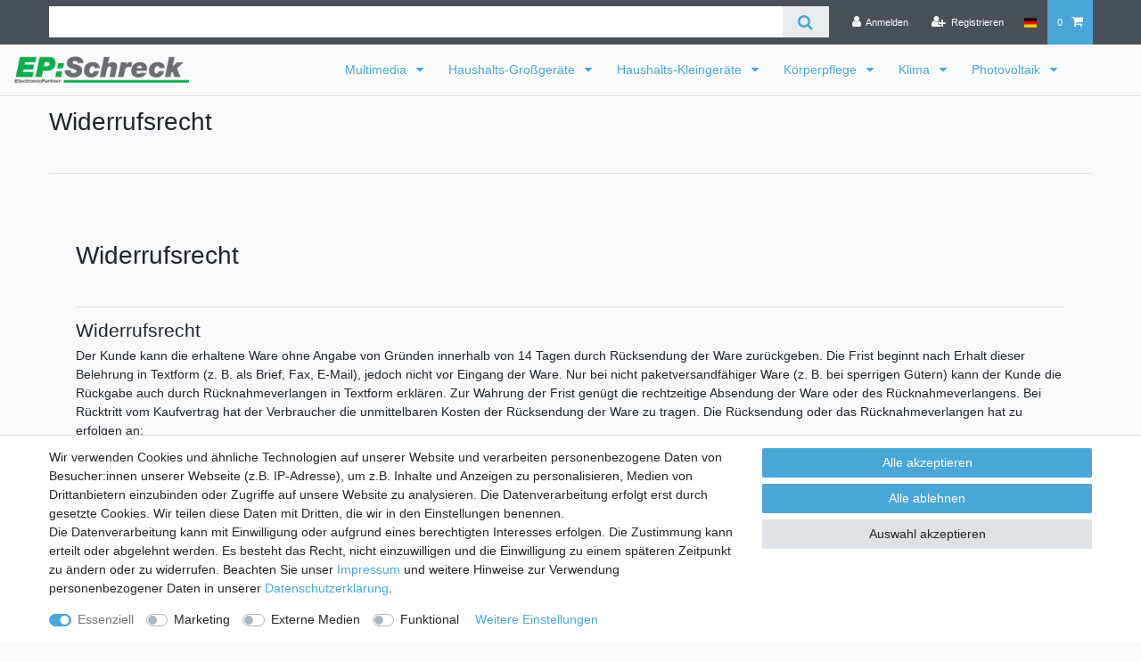

--- FILE ---
content_type: text/html; charset=UTF-8
request_url: https://shop.schreck.at/rest/io/session?initialRestCall=true&templateType=cancellation-rights&_=1769001847180
body_size: 480
content:
{"events":[],"data":{"basket":{"sessionId":"71Z3sucz5iu2lvyRVn2NXzj2Kc3WDbrZb6wii8NZ","customerId":null,"customerShippingAddressId":null,"customerInvoiceAddressId":null,"currency":"EUR","referrerId":1,"shippingCountryId":2,"methodOfPaymentId":6000,"shippingProfileId":10,"shippingProviderId":103,"orderId":null,"itemSum":0,"itemSumNet":0,"basketAmount":0,"basketAmountNet":0,"shippingAmount":0,"shippingAmountNet":0,"paymentAmount":0,"couponCode":"","couponDiscount":0,"shippingDeleteByCoupon":false,"basketRebate":0,"basketRebateType":0,"itemQuantity":0,"totalVats":[],"subAmount":0,"isExportDelivery":false,"shopCountryId":2,"itemWishListIds":[]},"basketItems":[],"customer":null}}

--- FILE ---
content_type: application/javascript
request_url: https://shop-at.100shoppers.com/js/bb-shop.min.js
body_size: 52923
content:
!function(t){function e(n){if(r[n])return r[n].exports;var o=r[n]={i:n,l:!1,exports:{}};return t[n].call(o.exports,o,o.exports,e),o.l=!0,o.exports}var r={};e.m=t,e.c=r,e.i=function(t){return t},e.d=function(t,r,n){e.o(t,r)||Object.defineProperty(t,r,{configurable:!1,enumerable:!0,get:n})},e.n=function(t){var r=t&&t.__esModule?function(){return t.default}:function(){return t};return e.d(r,"a",r),r},e.o=function(t,e){return Object.prototype.hasOwnProperty.call(t,e)},e.p="",e(e.s=94)}([function(t,e){t.exports="object"==typeof window&&window&&window.Math==Math?window:"object"==typeof self&&self&&self.Math==Math?self:Function("return this")()},function(t,e,r){var n=r(21)("wks"),o=r(66),i=r(0).Symbol,u=r(115);t.exports=function(t){return n[t]||(n[t]=u&&i[t]||(u?i:o)("Symbol."+t))}},function(t,e,r){"use strict";function n(t){return"[object Array]"===j.call(t)}function o(t){return"[object ArrayBuffer]"===j.call(t)}function i(t){return"undefined"!=typeof FormData&&t instanceof FormData}function u(t){return"undefined"!=typeof ArrayBuffer&&ArrayBuffer.isView?ArrayBuffer.isView(t):t&&t.buffer&&t.buffer instanceof ArrayBuffer}function c(t){return"string"==typeof t}function a(t){return"number"==typeof t}function s(t){return void 0===t}function f(t){return null!==t&&"object"==typeof t}function l(t){return"[object Date]"===j.call(t)}function p(t){return"[object File]"===j.call(t)}function d(t){return"[object Blob]"===j.call(t)}function h(t){return"[object Function]"===j.call(t)}function v(t){return f(t)&&h(t.pipe)}function y(t){return"undefined"!=typeof URLSearchParams&&t instanceof URLSearchParams}function g(t){return t.replace(/^\s*/,"").replace(/\s*$/,"")}function m(){return"undefined"!=typeof window&&"undefined"!=typeof document&&"function"==typeof document.createElement}function w(t,e){if(null!==t&&void 0!==t)if("object"==typeof t||n(t)||(t=[t]),n(t))for(var r=0,o=t.length;r<o;r++)e.call(null,t[r],r,t);else for(var i in t)Object.prototype.hasOwnProperty.call(t,i)&&e.call(null,t[i],i,t)}function b(){function t(t,r){"object"==typeof e[r]&&"object"==typeof t?e[r]=b(e[r],t):e[r]=t}for(var e={},r=0,n=arguments.length;r<n;r++)w(arguments[r],t);return e}function x(t,e,r){return w(e,function(e,n){t[n]=r&&"function"==typeof e?O(e,r):e}),t}var O=r(45),j=Object.prototype.toString;t.exports={isArray:n,isArrayBuffer:o,isFormData:i,isArrayBufferView:u,isString:c,isNumber:a,isObject:f,isUndefined:s,isDate:l,isFile:p,isBlob:d,isFunction:h,isStream:v,isURLSearchParams:y,isStandardBrowserEnv:m,forEach:w,merge:b,extend:x,trim:g}},function(t,e,r){var n=r(7);t.exports=function(t){if(!n(t))throw TypeError(String(t)+" is not an object");return t}},function(t,e,r){var n=r(0),o=r(32).f,i=r(5),u=r(19),c=r(35),a=r(104),s=r(58);t.exports=function(t,e){var r,f,l,p,d,h=t.target,v=t.global,y=t.stat;if(r=v?n:y?n[h]||c(h,{}):(n[h]||{}).prototype)for(f in e){if(p=e[f],t.noTargetGet?(d=o(r,f),l=d&&d.value):l=r[f],!s(v?f:h+(y?".":"#")+f,t.forced)&&void 0!==l){if(typeof p==typeof l)continue;a(p,l)}(t.sham||l&&l.sham)&&i(p,"sham",!0),u(r,f,p,t)}}},function(t,e,r){var n=r(13),o=r(26);t.exports=r(9)?function(t,e,r){return n.f(t,e,o(1,r))}:function(t,e,r){return t[e]=r,t}},function(t,e){var r={}.hasOwnProperty;t.exports=function(t,e){return r.call(t,e)}},function(t,e){t.exports=function(t){return"object"==typeof t?null!==t:"function"==typeof t}},function(t,e){var r={}.toString;t.exports=function(t){return r.call(t).slice(8,-1)}},function(t,e,r){t.exports=!r(10)(function(){return 7!=Object.defineProperty({},"a",{get:function(){return 7}}).a})},function(t,e){t.exports=function(t){try{return!!t()}catch(t){return!0}}},function(t,e){t.exports={}},function(t,e,r){"use strict";var n=r(14),o=function(t){var e,r;this.promise=new t(function(t,n){if(void 0!==e||void 0!==r)throw TypeError("Bad Promise constructor");e=t,r=n}),this.resolve=n(e),this.reject=n(r)};t.exports.f=function(t){return new o(t)}},function(t,e,r){var n=r(9),o=r(57),i=r(3),u=r(65),c=Object.defineProperty;e.f=n?c:function(t,e,r){if(i(t),e=u(e,!0),i(r),o)try{return c(t,e,r)}catch(t){}if("get"in r||"set"in r)throw TypeError("Accessors not supported");return"value"in r&&(t[e]=r.value),t}},function(t,e){t.exports=function(t){if("function"!=typeof t)throw TypeError(String(t)+" is not a function");return t}},function(t,e,r){var n,o,i,u=r(116),c=r(7),a=r(5),s=r(6),f=r(37),l=r(30),p=r(0).WeakMap,d=function(t){return i(t)?o(t):n(t,{})},h=function(t){return function(e){var r;if(!c(e)||(r=o(e)).type!==t)throw TypeError("Incompatible receiver, "+t+" required");return r}};if(u){var v=new p,y=v.get,g=v.has,m=v.set;n=function(t,e){return m.call(v,t,e),e},o=function(t){return y.call(v,t)||{}},i=function(t){return g.call(v,t)}}else{var w=f("state");l[w]=!0,n=function(t,e){return a(t,w,e),e},o=function(t){return s(t,w)?t[w]:{}},i=function(t){return s(t,w)}}t.exports={set:n,get:o,has:i,enforce:d,getterFor:h}},function(t,e){t.exports=!1},function(t,e,r){var n=r(3),o=r(112),i=r(39),u=r(25),c=r(109),a=r(102),s={};(t.exports=function(t,e,r,f,l){var p,d,h,v,y,g=u(e,r,f?2:1);if(l)p=t;else{if("function"!=typeof(d=c(t)))throw TypeError("Target is not iterable");if(o(d)){for(h=0,v=i(t.length);v>h;h++)if((f?g(n(y=t[h])[0],y[1]):g(t[h]))===s)return s;return}p=d.call(t)}for(;!(y=p.next()).done;)if(a(p,g,y.value,f)===s)return s}).BREAK=s},function(t,e){t.exports=function(t){try{return{error:!1,value:t()}}catch(t){return{error:!0,value:t}}}},function(t,e,r){var n=r(0),o=r(5),i=r(6),u=r(35),c=r(55),a=r(15),s=a.get,f=a.enforce,l=String(c).split("toString");r(21)("inspectSource",function(t){return c.call(t)}),(t.exports=function(t,e,r,c){var a=!!c&&!!c.unsafe,s=!!c&&!!c.enumerable,p=!!c&&!!c.noTargetGet;if("function"==typeof r&&("string"!=typeof e||i(r,"name")||o(r,"name",e),f(r).source=l.join("string"==typeof e?e:"")),t===n)return void(s?t[e]=r:u(e,r));a?!p&&t[e]&&(s=!0):delete t[e],s?t[e]=r:o(t,e,r)})(Function.prototype,"toString",function(){return"function"==typeof this&&s(this).source||c.call(this)})},function(t,e){t.exports=function(t){if(void 0==t)throw TypeError("Can't call method on "+t);return t}},function(t,e,r){var n=r(0),o=r(35),i=n["__core-js_shared__"]||o("__core-js_shared__",{});(t.exports=function(t,e){return i[t]||(i[t]=void 0!==e?e:{})})("versions",[]).push({version:"3.0.1",mode:r(16)?"pure":"global",copyright:"© 2019 Denis Pushkarev (zloirock.ru)"})},function(t,e,r){var n=r(111),o=r(20);t.exports=function(t){return n(o(t))}},function(t,e,r){"use strict";(function(e){function n(t,e){!o.isUndefined(t)&&o.isUndefined(t["Content-Type"])&&(t["Content-Type"]=e)}var o=r(2),i=r(90),u=/^\)\]\}',?\n/,c={"Content-Type":"application/x-www-form-urlencoded"},a={adapter:function(){var t;return"undefined"!=typeof XMLHttpRequest?t=r(41):void 0!==e&&(t=r(41)),t}(),transformRequest:[function(t,e){return i(e,"Content-Type"),o.isFormData(t)||o.isArrayBuffer(t)||o.isStream(t)||o.isFile(t)||o.isBlob(t)?t:o.isArrayBufferView(t)?t.buffer:o.isURLSearchParams(t)?(n(e,"application/x-www-form-urlencoded;charset=utf-8"),t.toString()):o.isObject(t)?(n(e,"application/json;charset=utf-8"),JSON.stringify(t)):t}],transformResponse:[function(t){if("string"==typeof t){t=t.replace(u,"");try{t=JSON.parse(t)}catch(t){}}return t}],timeout:0,xsrfCookieName:"XSRF-TOKEN",xsrfHeaderName:"X-XSRF-TOKEN",maxContentLength:-1,validateStatus:function(t){return t>=200&&t<300}};a.headers={common:{Accept:"application/json, text/plain, */*"}},o.forEach(["delete","get","head"],function(t){a.headers[t]={}}),o.forEach(["post","put","patch"],function(t){a.headers[t]=o.merge(c)}),t.exports=a}).call(e,r(68))},function(t,e,r){"use strict";Object.defineProperty(e,"__esModule",{value:!0});e.campaignId=function(){if(window.bb.campaignId)return window.bb.campaignId;var t=document.getElementsByTagName("script"),e=!0,r=!1,n=void 0;try{for(var o,i=t[Symbol.iterator]();!(e=(o=i.next()).done);e=!0){var u=o.value,c=u.src.match(/bb-shop-(\d+)(-4angular)?\.js/);if(c)return c[1]}}catch(t){r=!0,n=t}finally{try{!e&&i.return&&i.return()}finally{if(r)throw n}}return null}(),e.scriptVersion="1.0.0-5e6e4dd",e.url="https://api-at.100shoppers.com"},function(t,e,r){var n=r(14);t.exports=function(t,e,r){if(n(t),void 0===e)return t;switch(r){case 0:return function(){return t.call(e)};case 1:return function(r){return t.call(e,r)};case 2:return function(r,n){return t.call(e,r,n)};case 3:return function(r,n,o){return t.call(e,r,n,o)}}return function(){return t.apply(e,arguments)}}},function(t,e){t.exports=function(t,e){return{enumerable:!(1&t),configurable:!(2&t),writable:!(4&t),value:e}}},function(t,e,r){var n=r(7),o=r(0).document,i=n(o)&&n(o.createElement);t.exports=function(t){return i?o.createElement(t):{}}},function(t,e){t.exports=["constructor","hasOwnProperty","isPrototypeOf","propertyIsEnumerable","toLocaleString","toString","valueOf"]},function(t,e,r){var n=r(34),o=r(0),i=function(t){return"function"==typeof t?t:void 0};t.exports=function(t,e){return arguments.length<2?i(n[t])||i(o[t]):n[t]&&n[t][e]||o[t]&&o[t][e]}},function(t,e){t.exports={}},function(t,e,r){var n=r(3),o=r(117),i=r(28),u=r(56),c=r(27),a=r(37)("IE_PROTO"),s=function(){},f=function(){var t,e=c("iframe"),r=i.length;for(e.style.display="none",u.appendChild(e),e.src=String("javascript:"),t=e.contentWindow.document,t.open(),t.write("<script>document.F=Object<\/script>"),t.close(),f=t.F;r--;)delete f.prototype[i[r]];return f()};t.exports=Object.create||function(t,e){var r;return null!==t?(s.prototype=n(t),r=new s,s.prototype=null,r[a]=t):r=f(),void 0===e?r:o(r,e)},r(30)[a]=!0},function(t,e,r){var n=r(9),o=r(121),i=r(26),u=r(22),c=r(65),a=r(6),s=r(57),f=Object.getOwnPropertyDescriptor;e.f=n?f:function(t,e){if(t=u(t),e=c(e,!0),s)try{return f(t,e)}catch(t){}if(a(t,e))return i(!o.f.call(t,e),t[e])}},function(t,e,r){var n=r(6),o=r(128),i=r(37)("IE_PROTO"),u=r(106),c=Object.prototype;t.exports=u?Object.getPrototypeOf:function(t){return t=o(t),n(t,i)?t[i]:"function"==typeof t.constructor&&t instanceof t.constructor?t.constructor.prototype:t instanceof Object?c:null}},function(t,e,r){t.exports=r(0)},function(t,e,r){var n=r(0),o=r(5);t.exports=function(t,e){try{o(n,t,e)}catch(r){n[t]=e}return e}},function(t,e,r){var n=r(13).f,o=r(6),i=r(1)("toStringTag");t.exports=function(t,e,r){t&&!o(t=r?t:t.prototype,i)&&n(t,i,{configurable:!0,value:e})}},function(t,e,r){var n=r(21)("keys"),o=r(66);t.exports=function(t){return n[t]||(n[t]=o(t))}},function(t,e){var r=Math.ceil,n=Math.floor;t.exports=function(t){return isNaN(t=+t)?0:(t>0?n:r)(t)}},function(t,e,r){var n=r(38),o=Math.min;t.exports=function(t){return t>0?o(n(t),9007199254740991):0}},function(t,e,r){t.exports=r(144)},function(t,e,r){"use strict";(function(e){var n=r(2),o=r(82),i=r(85),u=r(91),c=r(89),a=r(44),s="undefined"!=typeof window&&window.btoa&&window.btoa.bind(window)||r(84);t.exports=function(t){return new Promise(function(f,l){var p=t.data,d=t.headers;n.isFormData(p)&&delete d["Content-Type"];var h=new XMLHttpRequest,v="onreadystatechange",y=!1;if("test"===e.env.NODE_ENV||"undefined"==typeof window||!window.XDomainRequest||"withCredentials"in h||c(t.url)||(h=new window.XDomainRequest,v="onload",y=!0,h.onprogress=function(){},h.ontimeout=function(){}),t.auth){var g=t.auth.username||"",m=t.auth.password||"";d.Authorization="Basic "+s(g+":"+m)}if(h.open(t.method.toUpperCase(),i(t.url,t.params,t.paramsSerializer),!0),h.timeout=t.timeout,h[v]=function(){if(h&&(4===h.readyState||y)&&(0!==h.status||h.responseURL&&0===h.responseURL.indexOf("file:"))){var e="getAllResponseHeaders"in h?u(h.getAllResponseHeaders()):null,r=t.responseType&&"text"!==t.responseType?h.response:h.responseText,n={data:r,status:1223===h.status?204:h.status,statusText:1223===h.status?"No Content":h.statusText,headers:e,config:t,request:h};o(f,l,n),h=null}},h.onerror=function(){l(a("Network Error",t)),h=null},h.ontimeout=function(){l(a("timeout of "+t.timeout+"ms exceeded",t,"ECONNABORTED")),h=null},n.isStandardBrowserEnv()){var w=r(87),b=(t.withCredentials||c(t.url))&&t.xsrfCookieName?w.read(t.xsrfCookieName):void 0;b&&(d[t.xsrfHeaderName]=b)}if("setRequestHeader"in h&&n.forEach(d,function(t,e){void 0===p&&"content-type"===e.toLowerCase()?delete d[e]:h.setRequestHeader(e,t)}),t.withCredentials&&(h.withCredentials=!0),t.responseType)try{h.responseType=t.responseType}catch(t){if("json"!==h.responseType)throw t}"function"==typeof t.onDownloadProgress&&h.addEventListener("progress",t.onDownloadProgress),"function"==typeof t.onUploadProgress&&h.upload&&h.upload.addEventListener("progress",t.onUploadProgress),t.cancelToken&&t.cancelToken.promise.then(function(t){h&&(h.abort(),l(t),h=null)}),void 0===p&&(p=null),h.send(p)})}}).call(e,r(68))},function(t,e,r){"use strict";function n(t){this.message=t}n.prototype.toString=function(){return"Cancel"+(this.message?": "+this.message:"")},n.prototype.__CANCEL__=!0,t.exports=n},function(t,e,r){"use strict";t.exports=function(t){return!(!t||!t.__CANCEL__)}},function(t,e,r){"use strict";var n=r(81);t.exports=function(t,e,r,o){var i=new Error(t);return n(i,e,r,o)}},function(t,e,r){"use strict";t.exports=function(t,e){return function(){for(var r=new Array(arguments.length),n=0;n<r.length;n++)r[n]=arguments[n];return t.apply(e,r)}}},function(t,e,r){"use strict";Object.defineProperty(e,"__esModule",{value:!0});e.registerEntry="/registerEntry",e.registerOrder="/registerOrder",e.registerProductView="/registerProductView"},function(t,e,r){"use strict";Object.defineProperty(e,"__esModule",{value:!0});e.log=function(t,e,r){console.error({code:t,message:e,details:r})}},function(t,e,r){"use strict";Object.defineProperty(e,"__esModule",{value:!0}),e.filterOutNotSupportedParams=e.parse=e.convert=e.paramMapper=void 0;var n=r(24),o=e.paramMapper=function(t){return"abpid"===t?"bb_sid":"bb_coid"===t?"bb_oid":t.startsWith("abpar")?"bb_par"+t.substring("abpar".length):t},i=e.convert=function(t){return Object.keys(t).map(function(e){var r={};return r[o(e)]=t[e],r},{})},u=function(t){var e={};if(t){var r=-1!==t.indexOf("?")?t.split("?")[1].split("&"):[],n=!0,o=!1,i=void 0;try{for(var u,c=r[Symbol.iterator]();!(n=(u=c.next()).done);n=!0){var a=u.value,s=a.split("=");e[s[0]]=s[1]}}catch(t){o=!0,i=t}finally{try{!n&&c.return&&c.return()}finally{if(o)throw i}}}return e},c=function(t){for(var e={},r=0;r<t.length;r++)("bbclid"===Object.keys(t[r])[0]||Object.keys(t[r])[0].startsWith("bb_")||Object.keys(t[r])[0].startsWith("_ga"))&&(e[Object.keys(t[r])[0]]=t[r][Object.keys(t[r])[0]]);return e};e.parse=function(){var t=u(window.location.search),e=i(t),r=c(e);return r.scrid=n.scriptVersion,r.bb_cid=n.campaignId,r},e.filterOutNotSupportedParams=function(t){var e=arguments.length>1&&void 0!==arguments[1]?arguments[1]:[],r=arguments.length>2&&void 0!==arguments[2]?arguments[2]:[];return Object.keys(t).reduce(function(n,o){return(e.includes(o)||r.includes(o))&&(n[o]=t[o]),n},{})}},function(t,e,r){"use strict";function n(t){return t&&t.__esModule?t:{default:t}}Object.defineProperty(e,"__esModule",{value:!0}),e.post=void 0;var o=r(75),i=n(o),u=r(143),c=n(u),a=r(24),s=i.default.create({baseURL:a.url,headers:{"Content-Type":"application/x-www-form-urlencoded"}}),f=function(t){var e=new FormData;return Object.keys(t).forEach(function(r){var n=t[r];e.append(r,(0,c.default)(n)?JSON.stringify(n):n)}),e};e.post=function(t,e){var r=f(e);return s.post(t,r)}},function(t,e,r){var n=r(1)("unscopables"),o=r(31),i=r(5),u=Array.prototype;void 0==u[n]&&i(u,n,o(null)),t.exports=function(t){u[n][t]=!0}},function(t,e,r){var n=r(22),o=r(39),i=r(127);t.exports=function(t){return function(e,r,u){var c,a=n(e),s=o(a.length),f=i(u,s);if(t&&r!=r){for(;s>f;)if((c=a[f++])!=c)return!0}else for(;s>f;f++)if((t||f in a)&&a[f]===r)return t||f||0;return!t&&-1}}},function(t,e,r){var n=r(8),o=r(1)("toStringTag"),i="Arguments"==n(function(){return arguments}()),u=function(t,e){try{return t[e]}catch(t){}};t.exports=function(t){var e,r,c;return void 0===t?"Undefined":null===t?"Null":"string"==typeof(r=u(e=Object(t),o))?r:i?n(e):"Object"==(c=n(e))&&"function"==typeof e.callee?"Arguments":c}},function(t,e,r){"use strict";var n=r(4),o=r(107),i=r(33),u=r(61),c=r(36),a=r(5),s=r(19),f=r(16),l=r(1)("iterator"),p=r(11),d=r(59),h=d.IteratorPrototype,v=d.BUGGY_SAFARI_ITERATORS,y=function(){return this};t.exports=function(t,e,r,d,g,m,w){o(r,e,d);var b,x,O,j=function(t){if(t===g&&T)return T;if(!v&&t in P)return P[t];switch(t){case"keys":case"values":case"entries":return function(){return new r(this,t)}}return function(){return new r(this)}},S=e+" Iterator",E=!1,P=t.prototype,_=P[l]||P["@@iterator"]||g&&P[g],T=!v&&_||j(g),L="Array"==e?P.entries||_:_;if(L&&(b=i(L.call(new t)),h!==Object.prototype&&b.next&&(f||i(b)===h||(u?u(b,h):"function"!=typeof b[l]&&a(b,l,y)),c(b,S,!0,!0),f&&(p[S]=y))),"values"==g&&_&&"values"!==_.name&&(E=!0,T=function(){return _.call(this)}),f&&!w||P[l]===T||a(P,l,T),p[e]=T,g)if(x={values:j("values"),keys:m?T:j("keys"),entries:j("entries")},w)for(O in x)!v&&!E&&O in P||s(P,O,x[O]);else n({target:e,proto:!0,forced:v||E},x);return x}},function(t,e,r){var n=r(0),o=r(25),i=Function.call;t.exports=function(t,e,r){return o(i,n[t].prototype[e],r)}},function(t,e,r){t.exports=r(21)("native-function-to-string",Function.toString)},function(t,e,r){var n=r(0).document;t.exports=n&&n.documentElement},function(t,e,r){t.exports=!r(9)&&!r(10)(function(){return 7!=Object.defineProperty(r(27)("div"),"a",{get:function(){return 7}}).a})},function(t,e,r){var n=r(10),o=/#|\.prototype\./,i=function(t,e){var r=c[u(t)];return r==s||r!=a&&("function"==typeof e?n(e):!!e)},u=i.normalize=function(t){return String(t).replace(o,".").toLowerCase()},c=i.data={},a=i.NATIVE="N",s=i.POLYFILL="P";t.exports=i},function(t,e,r){"use strict";var n,o,i,u=r(33),c=r(5),a=r(6),s=r(16),f=r(1)("iterator"),l=!1,p=function(){return this};[].keys&&(i=[].keys(),"next"in i?(o=u(u(i)))!==Object.prototype&&(n=o):l=!0),void 0==n&&(n={}),s||a(n,f)||c(n,f,p),t.exports={IteratorPrototype:n,BUGGY_SAFARI_ITERATORS:l}},function(t,e,r){var n=r(6),o=r(22),i=r(51)(!1),u=r(30);t.exports=function(t,e){var r,c=o(t),a=0,s=[];for(r in c)!n(u,r)&&n(c,r)&&s.push(r);for(;e.length>a;)n(c,r=e[a++])&&(~i(s,r)||s.push(r));return s}},function(t,e,r){var n=r(129);t.exports=Object.setPrototypeOf||("__proto__"in{}?function(){var t,e=!1,r={};try{t=Object.getOwnPropertyDescriptor(Object.prototype,"__proto__").set,t.call(r,[]),e=r instanceof Array}catch(t){}return function(r,o){return n(r,o),e?t.call(r,o):r.__proto__=o,r}}():void 0)},function(t,e,r){var n=r(3),o=r(7),i=r(12);t.exports=function(t,e){if(n(t),o(e)&&e.constructor===t)return e;var r=i.f(t);return(0,r.resolve)(e),r.promise}},function(t,e,r){var n=r(3),o=r(14),i=r(1)("species");t.exports=function(t,e){var r,u=n(t).constructor;return void 0===u||void 0==(r=n(u)[i])?e:o(r)}},function(t,e,r){var n,o,i,u=r(0),c=r(8),a=r(25),s=r(56),f=r(27),l=u.setImmediate,p=u.clearImmediate,d=u.process,h=u.MessageChannel,v=u.Dispatch,y=0,g={},m=function(){var t=+this;if(g.hasOwnProperty(t)){var e=g[t];delete g[t],e()}},w=function(t){m.call(t.data)};l&&p||(l=function(t){for(var e=[],r=1;arguments.length>r;)e.push(arguments[r++]);return g[++y]=function(){("function"==typeof t?t:Function(t)).apply(void 0,e)},n(y),y},p=function(t){delete g[t]},"process"==c(d)?n=function(t){d.nextTick(a(m,t,1))}:v&&v.now?n=function(t){v.now(a(m,t,1))}:h?(o=new h,i=o.port2,o.port1.onmessage=w,n=a(i.postMessage,i,1)):u.addEventListener&&"function"==typeof postMessage&&!u.importScripts?(n=function(t){u.postMessage(t+"","*")},u.addEventListener("message",w,!1)):n="onreadystatechange"in f("script")?function(t){s.appendChild(f("script")).onreadystatechange=function(){s.removeChild(this),m.call(t)}}:function(t){setTimeout(a(m,t,1),0)}),t.exports={set:l,clear:p}},function(t,e,r){var n=r(7);t.exports=function(t,e){if(!n(t))return t;var r,o;if(e&&"function"==typeof(r=t.toString)&&!n(o=r.call(t)))return o;if("function"==typeof(r=t.valueOf)&&!n(o=r.call(t)))return o;if(!e&&"function"==typeof(r=t.toString)&&!n(o=r.call(t)))return o;throw TypeError("Can't convert object to primitive value")}},function(t,e){var r=0,n=Math.random();t.exports=function(t){return"Symbol(".concat(void 0===t?"":t,")_",(++r+n).toString(36))}},function(t,e,r){var n=r(0),o=n.navigator;t.exports=o&&o.userAgent||""},function(t,e){function r(){throw new Error("setTimeout has not been defined")}function n(){throw new Error("clearTimeout has not been defined")}function o(t){if(f===setTimeout)return setTimeout(t,0);if((f===r||!f)&&setTimeout)return f=setTimeout,setTimeout(t,0);try{return f(t,0)}catch(e){try{return f.call(null,t,0)}catch(e){return f.call(this,t,0)}}}function i(t){if(l===clearTimeout)return clearTimeout(t);if((l===n||!l)&&clearTimeout)return l=clearTimeout,clearTimeout(t);try{return l(t)}catch(e){try{return l.call(null,t)}catch(e){return l.call(this,t)}}}function u(){v&&d&&(v=!1,d.length?h=d.concat(h):y=-1,h.length&&c())}function c(){if(!v){var t=o(u);v=!0;for(var e=h.length;e;){for(d=h,h=[];++y<e;)d&&d[y].run();y=-1,e=h.length}d=null,v=!1,i(t)}}function a(t,e){this.fun=t,this.array=e}function s(){}var f,l,p=t.exports={};!function(){try{f="function"==typeof setTimeout?setTimeout:r}catch(t){f=r}try{l="function"==typeof clearTimeout?clearTimeout:n}catch(t){l=n}}();var d,h=[],v=!1,y=-1;p.nextTick=function(t){var e=new Array(arguments.length-1);if(arguments.length>1)for(var r=1;r<arguments.length;r++)e[r-1]=arguments[r];h.push(new a(t,e)),1!==h.length||v||o(c)},a.prototype.run=function(){this.fun.apply(null,this.array)},p.title="browser",p.browser=!0,p.env={},p.argv=[],p.version="",p.versions={},p.on=s,p.addListener=s,p.once=s,p.off=s,p.removeListener=s,p.removeAllListeners=s,p.emit=s,p.prependListener=s,p.prependOnceListener=s,p.listeners=function(t){return[]},p.binding=function(t){throw new Error("process.binding is not supported")},p.cwd=function(){return"/"},p.chdir=function(t){throw new Error("process.chdir is not supported")},p.umask=function(){return 0}},function(t,e){var r;r=function(){return this}();try{r=r||Function("return this")()||(0,eval)("this")}catch(t){"object"==typeof window&&(r=window)}t.exports=r},function(t,e,r){"use strict";function n(t){return t&&t.__esModule?t:{default:t}}Object.defineProperty(e,"__esModule",{value:!0}),e.sendProductView=e.sendOrder=void 0;var o=Object.assign||function(t){for(var e=1;e<arguments.length;e++){var r=arguments[e];for(var n in r)Object.prototype.hasOwnProperty.call(r,n)&&(t[n]=r[n])}return t},i=r(49),u=r(46),c=r(24),a=r(93),s=n(a),f=r(97),l=n(f),p=r(95),d=function(t){if(t&&t.__esModule)return t;var e={};if(null!=t)for(var r in t)Object.prototype.hasOwnProperty.call(t,r)&&(e[r]=t[r]);return e.default=t,e}(p),h=r(47),v=r(48);e.sendOrder=function(t){var e=(0,s.default)();if(!e)return void(0,h.log)("ERR_BBUUID","Missing bbuuid cookie",{at:"sendOrder"});var r={scrid:c.scriptVersion,campaignId:c.campaignId,bbuuid:e};if(t.products){(0,l.default)(d.order,t),r=o({},r,(0,v.filterOutNotSupportedParams)(t,d.order,d.orderOptional));var n=t.products.map(function(t){return(0,l.default)(d.unit,t),(0,v.filterOutNotSupportedParams)(t,d.unit,d.unitOptional)});r=o({},r,{products:n})}else(0,l.default)(d.nonProduct,t),r=o({},r,(0,v.filterOutNotSupportedParams)(t,d.nonProduct,d.nonProductOptional));(0,i.post)(u.registerOrder,r)},e.sendProductView=function(t){var e=(0,s.default)();if(!e)return void(0,h.log)("ERR_BBUUID","Missing bbuuid cookie",{at:"sendProductView"});(0,l.default)(d.product,t),(0,i.post)(u.registerProductView,{scrid:c.scriptVersion,bb_cid:c.campaignId,bbuuid:e,bb_oid:t.productId})}},function(t,e,r){"use strict";function n(t){return t&&t.__esModule?t:{default:t}}function o(t){return function(){var e=t.apply(this,arguments);return new Promise(function(t,r){function n(o,i){try{var u=e[o](i),c=u.value}catch(t){return void r(t)}if(!u.done)return Promise.resolve(c).then(function(t){n("next",t)},function(t){n("throw",t)});t(c)}return n("next")})}}Object.defineProperty(e,"__esModule",{value:!0});var i=r(40),u=n(i),c=r(48),a=r(96),s=n(a),f=r(49),l=r(46);e.default=o(u.default.mark(function t(){return u.default.wrap(function(t){for(;;)switch(t.prev=t.next){case 0:return t.abrupt("return",new Promise(function(){var t=o(u.default.mark(function t(e){var r,n,o;return u.default.wrap(function(t){for(;;)switch(t.prev=t.next){case 0:if(r=(0,c.parse)(),!r.bbclid&&!r.bb_sid){t.next=7;break}return n=r.bbclid?{scrid:r.scrid,bbclid:r.bbclid}:r,t.next=5,(0,f.post)(l.registerEntry,n);case 5:o=t.sent,(0,s.default)(o.data);case 7:e();case 8:case"end":return t.stop()}},t,void 0)}));return function(e){return t.apply(this,arguments)}}()));case 1:case"end":return t.stop()}},t,void 0)}))},function(t,e,r){t.exports=r(98)},function(t,e,r){t.exports=r(99),r(138),r(139),r(141),r(140)},function(t,e,r){t.exports=r(100)},function(t,e,r){t.exports=r(76)},function(t,e,r){"use strict";function n(t){var e=new u(t),r=i(u.prototype.request,e);return o.extend(r,u.prototype,e),o.extend(r,e),r}var o=r(2),i=r(45),u=r(78),c=r(23),a=n(c);a.Axios=u,a.create=function(t){return n(o.merge(c,t))},a.Cancel=r(42),a.CancelToken=r(77),a.isCancel=r(43),a.all=function(t){return Promise.all(t)},a.spread=r(92),t.exports=a,t.exports.default=a},function(t,e,r){"use strict";function n(t){if("function"!=typeof t)throw new TypeError("executor must be a function.");var e;this.promise=new Promise(function(t){e=t});var r=this;t(function(t){r.reason||(r.reason=new o(t),e(r.reason))})}var o=r(42);n.prototype.throwIfRequested=function(){if(this.reason)throw this.reason},n.source=function(){var t;return{token:new n(function(e){t=e}),cancel:t}},t.exports=n},function(t,e,r){"use strict";function n(t){this.defaults=t,this.interceptors={request:new u,response:new u}}var o=r(23),i=r(2),u=r(79),c=r(80),a=r(88),s=r(86);n.prototype.request=function(t){"string"==typeof t&&(t=i.merge({url:arguments[0]},arguments[1])),t=i.merge(o,this.defaults,{method:"get"},t),t.baseURL&&!a(t.url)&&(t.url=s(t.baseURL,t.url));var e=[c,void 0],r=Promise.resolve(t);for(this.interceptors.request.forEach(function(t){e.unshift(t.fulfilled,t.rejected)}),this.interceptors.response.forEach(function(t){e.push(t.fulfilled,t.rejected)});e.length;)r=r.then(e.shift(),e.shift());return r},i.forEach(["delete","get","head"],function(t){n.prototype[t]=function(e,r){return this.request(i.merge(r||{},{method:t,url:e}))}}),i.forEach(["post","put","patch"],function(t){n.prototype[t]=function(e,r,n){return this.request(i.merge(n||{},{method:t,url:e,data:r}))}}),t.exports=n},function(t,e,r){"use strict";function n(){this.handlers=[]}var o=r(2);n.prototype.use=function(t,e){return this.handlers.push({fulfilled:t,rejected:e}),this.handlers.length-1},n.prototype.eject=function(t){this.handlers[t]&&(this.handlers[t]=null)},n.prototype.forEach=function(t){o.forEach(this.handlers,function(e){null!==e&&t(e)})},t.exports=n},function(t,e,r){"use strict";function n(t){t.cancelToken&&t.cancelToken.throwIfRequested()}var o=r(2),i=r(83),u=r(43),c=r(23);t.exports=function(t){return n(t),t.headers=t.headers||{},t.data=i(t.data,t.headers,t.transformRequest),t.headers=o.merge(t.headers.common||{},t.headers[t.method]||{},t.headers||{}),o.forEach(["delete","get","head","post","put","patch","common"],function(e){delete t.headers[e]}),(t.adapter||c.adapter)(t).then(function(e){return n(t),e.data=i(e.data,e.headers,t.transformResponse),e},function(e){return u(e)||(n(t),e&&e.response&&(e.response.data=i(e.response.data,e.response.headers,t.transformResponse))),Promise.reject(e)})}},function(t,e,r){"use strict";t.exports=function(t,e,r,n){return t.config=e,r&&(t.code=r),t.response=n,t}},function(t,e,r){"use strict";var n=r(44);t.exports=function(t,e,r){var o=r.config.validateStatus;r.status&&o&&!o(r.status)?e(n("Request failed with status code "+r.status,r.config,null,r)):t(r)}},function(t,e,r){"use strict";var n=r(2);t.exports=function(t,e,r){return n.forEach(r,function(r){t=r(t,e)}),t}},function(t,e,r){"use strict";function n(){this.message="String contains an invalid character"}function o(t){for(var e,r,o=String(t),u="",c=0,a=i;o.charAt(0|c)||(a="=",c%1);u+=a.charAt(63&e>>8-c%1*8)){if((r=o.charCodeAt(c+=.75))>255)throw new n;e=e<<8|r}return u}var i="ABCDEFGHIJKLMNOPQRSTUVWXYZabcdefghijklmnopqrstuvwxyz0123456789+/=";n.prototype=new Error,n.prototype.code=5,n.prototype.name="InvalidCharacterError",t.exports=o},function(t,e,r){"use strict";function n(t){return encodeURIComponent(t).replace(/%40/gi,"@").replace(/%3A/gi,":").replace(/%24/g,"$").replace(/%2C/gi,",").replace(/%20/g,"+").replace(/%5B/gi,"[").replace(/%5D/gi,"]")}var o=r(2);t.exports=function(t,e,r){if(!e)return t;var i;if(r)i=r(e);else if(o.isURLSearchParams(e))i=e.toString();else{var u=[];o.forEach(e,function(t,e){null!==t&&void 0!==t&&(o.isArray(t)&&(e+="[]"),o.isArray(t)||(t=[t]),o.forEach(t,function(t){o.isDate(t)?t=t.toISOString():o.isObject(t)&&(t=JSON.stringify(t)),u.push(n(e)+"="+n(t))}))}),i=u.join("&")}return i&&(t+=(-1===t.indexOf("?")?"?":"&")+i),t}},function(t,e,r){"use strict";t.exports=function(t,e){return t.replace(/\/+$/,"")+"/"+e.replace(/^\/+/,"")}},function(t,e,r){"use strict";var n=r(2);t.exports=n.isStandardBrowserEnv()?function(){return{write:function(t,e,r,o,i,u){var c=[];c.push(t+"="+encodeURIComponent(e)),n.isNumber(r)&&c.push("expires="+new Date(r).toGMTString()),n.isString(o)&&c.push("path="+o),n.isString(i)&&c.push("domain="+i),!0===u&&c.push("secure"),document.cookie=c.join("; ")},read:function(t){var e=document.cookie.match(new RegExp("(^|;\\s*)("+t+")=([^;]*)"));return e?decodeURIComponent(e[3]):null},remove:function(t){this.write(t,"",Date.now()-864e5)}}}():function(){return{write:function(){},read:function(){return null},remove:function(){}}}()},function(t,e,r){"use strict";t.exports=function(t){return/^([a-z][a-z\d\+\-\.]*:)?\/\//i.test(t)}},function(t,e,r){"use strict";var n=r(2);t.exports=n.isStandardBrowserEnv()?function(){function t(t){var e=t;return r&&(o.setAttribute("href",e),e=o.href),o.setAttribute("href",e),{href:o.href,protocol:o.protocol?o.protocol.replace(/:$/,""):"",host:o.host,search:o.search?o.search.replace(/^\?/,""):"",hash:o.hash?o.hash.replace(/^#/,""):"",hostname:o.hostname,port:o.port,pathname:"/"===o.pathname.charAt(0)?o.pathname:"/"+o.pathname}}var e,r=/(msie|trident)/i.test(navigator.userAgent),o=document.createElement("a");return e=t(window.location.href),function(r){var o=n.isString(r)?t(r):r;return o.protocol===e.protocol&&o.host===e.host}}():function(){return function(){return!0}}()},function(t,e,r){"use strict";var n=r(2);t.exports=function(t,e){n.forEach(t,function(r,n){n!==e&&n.toUpperCase()===e.toUpperCase()&&(t[e]=r,delete t[n])})}},function(t,e,r){"use strict";var n=r(2);t.exports=function(t){var e,r,o,i={};return t?(n.forEach(t.split("\n"),function(t){o=t.indexOf(":"),e=n.trim(t.substr(0,o)).toLowerCase(),r=n.trim(t.substr(o+1)),e&&(i[e]=i[e]?i[e]+", "+r:r)}),i):i}},function(t,e,r){"use strict";t.exports=function(t){return function(e){return t.apply(null,e)}}},function(t,e,r){"use strict";Object.defineProperty(e,"__esModule",{value:!0});var n=function(t){var e=document.cookie.match("(^|;)\\s*"+t+"\\s*=\\s*([^;]+)");return e?e.pop():""};e.default=function(){return n("bbuuid")}},function(t,e,r){"use strict";function n(t){return t&&t.__esModule?t:{default:t}}function o(t){if(Array.isArray(t)){for(var e=0,r=Array(t.length);e<t.length;e++)r[e]=t[e];return r}return Array.from(t)}function i(t){return function(){var e=t.apply(this,arguments);return new Promise(function(t,r){function n(o,i){try{var u=e[o](i),c=u.value}catch(t){return void r(t)}if(!u.done)return Promise.resolve(c).then(function(t){n("next",t)},function(t){n("throw",t)});t(c)}return n("next")})}}var u=r(40),c=n(u);r(72),r(74),r(73);var a=r(71),s=n(a),f=r(70),l=window.bb.q,p={productView:f.sendProductView,order:f.sendOrder},d=function(){var t=i(c.default.mark(function t(){return c.default.wrap(function(t){for(;;)switch(t.prev=t.next){case 0:return t.next=2,(0,s.default)();case 2:window.bb=function(t){for(var e=arguments.length,r=Array(e>1?e-1:0),n=1;n<e;n++)r[n-1]=arguments[n];p[t].apply(p,r)},l.forEach(function(t){p[t[0]].apply(p,o(t.slice(1)))});case 4:case"end":return t.stop()}},t,void 0)}));return function(){return t.apply(this,arguments)}}(),h=function(){d()};"loading"!==document.readyState?h():document.addEventListener("DOMContentLoaded",h)},function(t,e,r){"use strict";Object.defineProperty(e,"__esModule",{value:!0});var n=(e.product=["productId"],e.order=["orderId"]),o=e.orderOptional=["net","currency"];e.unit=["productId","quantity","gross","commissionId"],e.unitOptional=["net"],e.nonProduct=[].concat(n,["commissionId"]),e.nonProductOptional=[].concat(o,["gross"])},function(t,e,r){"use strict";Object.defineProperty(e,"__esModule",{value:!0}),e.default=function(t){var e=t.bbuuid,r=t.expiry;document.cookie="bbuuid="+e+";expires="+n(r)+";path=/;domain=."+window.location.host};var n=function(t){var e=new Date;return e.setDate(e.getDate()+t),e.toUTCString()}},function(t,e,r){"use strict";Object.defineProperty(e,"__esModule",{value:!0});var n=r(47);e.default=function(t,e){var r=!1;if(e&&(r=0===t.map(function(t){return e[t]}).filter(function(t){return void 0===t||null===t}).length),!r){var o="Not all parameters were supplied, required parameters are: "+t.join(", ");throw(0,n.log)("ERR_MISSING_PARAMETERS",o,{parameters:e}),new Error(o)}}},function(t,e,r){r(131),t.exports=r(54)("Array","includes")},function(t,e,r){r(133),r(136),r(142),r(135),r(134),t.exports=r(34).Promise},function(t,e,r){r(137),t.exports=r(54)("String","startsWith")},function(t,e){t.exports=function(t,e,r){if(!(t instanceof e))throw TypeError("Incorrect "+(r?r+" ":"")+"invocation");return t}},function(t,e,r){var n=r(3);t.exports=function(t,e,r,o){try{return o?e(n(r)[0],r[1]):e(r)}catch(e){var i=t.return;throw void 0!==i&&n(i.call(t)),e}}},function(t,e,r){var n=r(1)("iterator"),o=!1;try{var i=0,u={next:function(){return{done:!!i++}},return:function(){o=!0}};u[n]=function(){return this},Array.from(u,function(){throw 2})}catch(t){}t.exports=function(t,e){if(!e&&!o)return!1;var r=!1;try{var i={};i[n]=function(){return{next:function(){return{done:r=!0}}}},t(i)}catch(t){}return r}},function(t,e,r){var n=r(6),o=r(123),i=r(32),u=r(13);t.exports=function(t,e){for(var r=o(e),c=u.f,a=i.f,s=0;s<r.length;s++){var f=r[s];n(t,f)||c(t,f,a(e,f))}}},function(t,e,r){var n=r(1)("match");t.exports=function(t){var e=/./;try{"/./"[t](e)}catch(r){try{return e[n]=!1,"/./"[t](e)}catch(t){}}return!1}},function(t,e,r){t.exports=!r(10)(function(){function t(){}return t.prototype.constructor=null,Object.getPrototypeOf(new t)!==t.prototype})},function(t,e,r){"use strict";var n=r(59).IteratorPrototype,o=r(31),i=r(26),u=r(36),c=r(11),a=function(){return this};t.exports=function(t,e,r){var s=e+" Iterator";return t.prototype=o(n,{next:i(1,r)}),u(t,s,!1,!0),c[s]=a,t}},function(t,e){t.exports={CSSRuleList:0,CSSStyleDeclaration:0,CSSValueList:0,ClientRectList:0,DOMRectList:0,DOMStringList:0,DOMTokenList:1,DataTransferItemList:0,FileList:0,HTMLAllCollection:0,HTMLCollection:0,HTMLFormElement:0,HTMLSelectElement:0,MediaList:0,MimeTypeArray:0,NamedNodeMap:0,NodeList:1,PaintRequestList:0,Plugin:0,PluginArray:0,SVGLengthList:0,SVGNumberList:0,SVGPathSegList:0,SVGPointList:0,SVGStringList:0,SVGTransformList:0,SourceBufferList:0,StyleSheetList:0,TextTrackCueList:0,TextTrackList:0,TouchList:0}},function(t,e,r){var n=r(52),o=r(1)("iterator"),i=r(11);t.exports=function(t){if(void 0!=t)return t[o]||t["@@iterator"]||i[n(t)]}},function(t,e,r){var n=r(0);t.exports=function(t,e){var r=n.console;r&&r.error&&(1===arguments.length?r.error(t):r.error(t,e))}},function(t,e,r){var n=r(10),o=r(8),i="".split;t.exports=n(function(){return!Object("z").propertyIsEnumerable(0)})?function(t){return"String"==o(t)?i.call(t,""):Object(t)}:Object},function(t,e,r){var n=r(11),o=r(1)("iterator"),i=Array.prototype;t.exports=function(t){return void 0!==t&&(n.Array===t||i[o]===t)}},function(t,e,r){var n=r(7),o=r(8),i=r(1)("match");t.exports=function(t){var e;return n(t)&&(void 0!==(e=t[i])?!!e:"RegExp"==o(t))}},function(t,e,r){var n,o,i,u,c,a,s,f=r(0),l=r(32).f,p=r(8),d=r(64).set,h=r(67),v=f.MutationObserver||f.WebKitMutationObserver,y=f.process,g=f.Promise,m="process"==p(y),w=l(f,"queueMicrotask"),b=w&&w.value;b||(n=function(){var t,e;for(m&&(t=y.domain)&&t.exit();o;){e=o.fn,o=o.next;try{e()}catch(t){throw o?u():i=void 0,t}}i=void 0,t&&t.enter()},m?u=function(){y.nextTick(n)}:v&&!/(iPhone|iPod|iPad).*AppleWebKit/i.test(h)?(c=!0,a=document.createTextNode(""),new v(n).observe(a,{characterData:!0}),u=function(){a.data=c=!c}):g&&g.resolve?(s=g.resolve(void 0),u=function(){s.then(n)}):u=function(){d.call(f,n)}),t.exports=b||function(t){var e={fn:t,next:void 0};i&&(i.next=e),o||(o=e,u()),i=e}},function(t,e,r){t.exports=!r(10)(function(){return!String(Symbol())})},function(t,e,r){var n=r(55),o=r(0).WeakMap;t.exports="function"==typeof o&&/native code/.test(n.call(o))},function(t,e,r){var n=r(9),o=r(13),i=r(3),u=r(120);t.exports=n?Object.defineProperties:function(t,e){i(t);for(var r,n=u(e),c=n.length,a=0;c>a;)o.f(t,r=n[a++],e[r]);return t}},function(t,e,r){var n=r(60),o=r(28).concat("length","prototype");e.f=Object.getOwnPropertyNames||function(t){return n(t,o)}},function(t,e){e.f=Object.getOwnPropertySymbols},function(t,e,r){var n=r(60),o=r(28);t.exports=Object.keys||function(t){return n(t,o)}},function(t,e,r){"use strict";var n={}.propertyIsEnumerable,o=Object.getOwnPropertyDescriptor,i=o&&!n.call({1:2},1);e.f=i?function(t){var e=o(this,t);return!!e&&e.enumerable}:n},function(t,e,r){"use strict";var n=r(52),o=r(1)("toStringTag"),i={};i[o]="z",t.exports="[object z]"!==String(i)?function(){return"[object "+n(this)+"]"}:i.toString},function(t,e,r){var n=r(118),o=r(119),i=r(3),u=r(0).Reflect;t.exports=u&&u.ownKeys||function(t){var e=n.f(i(t)),r=o.f;return r?e.concat(r(t)):e}},function(t,e,r){var n=r(19);t.exports=function(t,e,r){for(var o in e)n(t,o,e[o],r);return t}},function(t,e,r){"use strict";var n=r(29),o=r(13),i=r(9),u=r(1)("species");t.exports=function(t){var e=n(t),r=o.f;i&&e&&!e[u]&&r(e,u,{configurable:!0,get:function(){return this}})}},function(t,e,r){var n=r(38),o=r(20);t.exports=function(t,e,r){var i,u,c=String(o(t)),a=n(e),s=c.length;return a<0||a>=s?r?"":void 0:(i=c.charCodeAt(a),i<55296||i>56319||a+1===s||(u=c.charCodeAt(a+1))<56320||u>57343?r?c.charAt(a):i:r?c.slice(a,a+2):u-56320+(i-55296<<10)+65536)}},function(t,e,r){var n=r(38),o=Math.max,i=Math.min;t.exports=function(t,e){var r=n(t);return r<0?o(r+e,0):i(r,e)}},function(t,e,r){var n=r(20);t.exports=function(t){return Object(n(t))}},function(t,e,r){var n=r(7),o=r(3);t.exports=function(t,e){if(o(t),!n(e)&&null!==e)throw TypeError("Can't set "+String(e)+" as a prototype")}},function(t,e,r){var n=r(113),o=r(20);t.exports=function(t,e,r){if(n(e))throw TypeError("String.prototype."+r+" doesn't accept regex");return String(o(t))}},function(t,e,r){"use strict";var n=r(51)(!0);r(4)({target:"Array",proto:!0},{includes:function(t){return n(this,t,arguments.length>1?arguments[1]:void 0)}}),r(50)("includes")},function(t,e,r){"use strict";var n=r(22),o=r(50),i=r(11),u=r(15),c=r(53),a=u.set,s=u.getterFor("Array Iterator");t.exports=c(Array,"Array",function(t,e){a(this,{type:"Array Iterator",target:n(t),index:0,kind:e})},function(){var t=s(this),e=t.target,r=t.kind,n=t.index++;return!e||n>=e.length?(t.target=void 0,{value:void 0,done:!0}):"keys"==r?{value:n,done:!1}:"values"==r?{value:e[n],done:!1}:{value:[n,e[n]],done:!1}},"values"),i.Arguments=i.Array,o("keys"),o("values"),o("entries")},function(t,e,r){var n=r(122),o=Object.prototype;n!==o.toString&&r(19)(o,"toString",n,{unsafe:!0})},function(t,e,r){"use strict";var n=r(29),o=r(63),i=r(62);r(4)({target:"Promise",proto:!0,real:!0},{finally:function(t){var e=o(this,n("Promise")),r="function"==typeof t;return this.then(r?function(r){return i(e,t()).then(function(){return r})}:t,r?function(r){return i(e,t()).then(function(){throw r})}:t)}})},function(t,e,r){"use strict";var n,o,i,u="Promise",c=r(16),a=r(0),s=r(4),f=r(7),l=r(14),p=r(101),d=r(8),h=r(17),v=r(103),y=r(63),g=r(64).set,m=r(114),w=r(62),b=r(110),x=r(12),O=r(18),j=r(67),S=r(1)("species"),E=r(15),P=r(58),_=E.get,T=E.set,L=E.getterFor(u),A=a[u],R=a.TypeError,k=a.document,M=a.process,C=a.fetch,I=M&&M.versions,N=I&&I.v8||"",D=x.f,F=D,U="process"==d(M),B=!!(k&&k.createEvent&&a.dispatchEvent),V=P(u,function(){var t=A.resolve(1),e=function(){},r=(t.constructor={})[S]=function(t){t(e,e)};return!((U||"function"==typeof PromiseRejectionEvent)&&(!c||t.finally)&&t.then(e)instanceof r&&0!==N.indexOf("6.6")&&-1===j.indexOf("Chrome/66"))}),q=V||!v(function(t){A.all(t).catch(function(){})}),G=function(t){var e;return!(!f(t)||"function"!=typeof(e=t.then))&&e},H=function(t,e,r){if(!e.notified){e.notified=!0;var n=e.reactions;m(function(){for(var o=e.value,i=1==e.state,u=0;n.length>u;)!function(r){var n,u,c,a=i?r.ok:r.fail,s=r.resolve,f=r.reject,l=r.domain;try{a?(i||(2===e.rejection&&K(t,e),e.rejection=1),!0===a?n=o:(l&&l.enter(),n=a(o),l&&(l.exit(),c=!0)),n===r.promise?f(R("Promise-chain cycle")):(u=G(n))?u.call(n,s,f):s(n)):f(o)}catch(t){l&&!c&&l.exit(),f(t)}}(n[u++]);e.reactions=[],e.notified=!1,r&&!e.rejection&&z(t,e)})}},W=function(t,e,r){var n,o;B?(n=k.createEvent("Event"),n.promise=e,n.reason=r,n.initEvent(t,!1,!0),a.dispatchEvent(n)):n={promise:e,reason:r},(o=a["on"+t])?o(n):"unhandledrejection"===t&&b("Unhandled promise rejection",r)},z=function(t,e){g.call(a,function(){var r,n=e.value,o=X(e);if(o&&(r=O(function(){U?M.emit("unhandledRejection",n,t):W("unhandledrejection",t,n)}),e.rejection=U||X(e)?2:1,r.error))throw r.value})},X=function(t){return 1!==t.rejection&&!t.parent},K=function(t,e){g.call(a,function(){U?M.emit("rejectionHandled",t):W("rejectionhandled",t,e.value)})},Y=function(t,e,r,n){return function(o){t(e,r,o,n)}},J=function(t,e,r,n){e.done||(e.done=!0,n&&(e=n),e.value=r,e.state=2,H(t,e,!0))},$=function(t,e,r,n){if(!e.done){e.done=!0,n&&(e=n);try{if(t===r)throw R("Promise can't be resolved itself");var o=G(r);o?m(function(){var n={done:!1};try{o.call(r,Y($,t,n,e),Y(J,t,n,e))}catch(r){J(t,n,r,e)}}):(e.value=r,e.state=1,H(t,e,!1))}catch(r){J(t,{done:!1},r,e)}}};V&&(A=function(t){p(this,A,u),l(t),n.call(this);var e=_(this);try{t(Y($,this,e),Y(J,this,e))}catch(t){J(this,e,t)}},n=function(t){T(this,{type:u,done:!1,notified:!1,parent:!1,reactions:[],rejection:!1,state:0,value:void 0})},n.prototype=r(124)(A.prototype,{then:function(t,e){var r=L(this),n=D(y(this,A));return n.ok="function"!=typeof t||t,n.fail="function"==typeof e&&e,n.domain=U?M.domain:void 0,r.parent=!0,r.reactions.push(n),0!=r.state&&H(this,r,!1),n.promise},catch:function(t){return this.then(void 0,t)}}),o=function(){var t=new n,e=_(t);this.promise=t,this.resolve=Y($,t,e),this.reject=Y(J,t,e)},x.f=D=function(t){return t===A||t===i?new o(t):F(t)},c||"function"!=typeof C||s({global:!0,enumerable:!0,forced:!0},{fetch:function(t){return w(A,C.apply(a,arguments))}})),s({global:!0,wrap:!0,forced:V},{Promise:A}),r(36)(A,u,!1,!0),r(125)(u),i=r(34)[u],s({target:u,stat:!0,forced:V},{reject:function(t){var e=D(this);return e.reject.call(void 0,t),e.promise}}),s({target:u,stat:!0,forced:c||V},{resolve:function(t){return w(c&&this===i?A:this,t)}}),s({target:u,stat:!0,forced:q},{all:function(t){var e=this,r=D(e),n=r.resolve,o=r.reject,i=O(function(){var r=[],i=0,u=1;h(t,function(t){var c=i++,a=!1;r.push(void 0),u++,e.resolve(t).then(function(t){a||(a=!0,r[c]=t,--u||n(r))},o)}),--u||n(r)});return i.error&&o(i.value),r.promise},race:function(t){var e=this,r=D(e),n=r.reject,o=O(function(){h(t,function(t){e.resolve(t).then(r.resolve,n)})});return o.error&&n(o.value),r.promise}})},function(t,e,r){"use strict";var n=r(126),o=r(15),i=r(53),u=o.set,c=o.getterFor("String Iterator");i(String,"String",function(t){u(this,{type:"String Iterator",string:String(t),index:0})},function(){var t,e=c(this),r=e.string,o=e.index;return o>=r.length?{value:void 0,done:!0}:(t=n(r,o,!0),e.index+=t.length,{value:t,done:!1})})},function(t,e,r){"use strict";var n=r(39),o=r(130),i=r(105)("startsWith"),u="".startsWith;r(4)({target:"String",proto:!0,forced:!i},{startsWith:function(t){var e=o(this,t,"startsWith"),r=n(Math.min(arguments.length>1?arguments[1]:void 0,e.length)),i=String(t);return u?u.call(e,i,r):e.slice(r,r+i.length)===i}})},function(t,e,r){var n=r(33),o=r(61),i=r(31),u=r(17),c=r(5),a=function(t,e){var r=this;if(!(r instanceof a))return new a(t,e);o&&(r=o(new Error(e),n(r)));var i=[];return u(t,i.push,i),r.errors=i,void 0!==e&&c(r,"message",String(e)),r};a.prototype=i(Error.prototype,{constructor:{value:a,configurable:!0,writable:!0},name:{value:"AggregateError",configurable:!0,writable:!0}}),r(4)({global:!0},{AggregateError:a})},function(t,e,r){"use strict";var n=r(12),o=r(18),i=r(17);r(4)({target:"Promise",stat:!0},{allSettled:function(t){var e=this,r=n.f(e),u=r.resolve,c=r.reject,a=o(function(){var r=[],n=0,o=1;i(t,function(t){var i=n++,c=!1;r.push(void 0),o++,e.resolve(t).then(function(t){c||(c=!0,r[i]={status:"fulfilled",value:t},--o||u(r))},function(t){c||(c=!0,r[i]={status:"rejected",reason:t},--o||u(r))})}),--o||u(r)});return a.error&&c(a.value),r.promise}})},function(t,e,r){"use strict";var n=r(29),o=r(12),i=r(18),u=r(17);r(4)({target:"Promise",stat:!0},{any:function(t){var e=this,r=o.f(e),c=r.resolve,a=r.reject,s=i(function(){var r=[],o=0,i=1,s=!1;u(t,function(t){var u=o++,f=!1;r.push(void 0),i++,e.resolve(t).then(function(t){f||s||(s=!0,c(t))},function(t){f||s||(f=!0,r[u]=t,--i||a(new(n("AggregateError"))(r,"No one promise resolved")))})}),--i||a(new(n("AggregateError"))(r,"No one promise resolved"))});return s.error&&a(s.value),r.promise}})},function(t,e,r){"use strict";var n=r(12),o=r(18);r(4)({target:"Promise",stat:!0},{try:function(t){var e=n.f(this),r=o(t);return(r.error?e.reject:e.resolve)(r.value),e.promise}})},function(t,e,r){var n=r(108),o=r(132),i=r(0),u=r(5),c=r(1),a=c("iterator"),s=c("toStringTag"),f=o.values;for(var l in n){var p=i[l],d=p&&p.prototype;if(d){if(d[a]!==f)try{u(d,a,f)}catch(t){d[a]=f}if(d[s]||u(d,s,l),n[l])for(var h in o)if(d[h]!==o[h])try{u(d,h,o[h])}catch(t){d[h]=o[h]}}}},function(t,e){function r(t){return null!=t&&"object"==typeof t}t.exports=r},function(t,e,r){(function(e){var n="object"==typeof e?e:"object"==typeof window?window:"object"==typeof self?self:this,o=n.regeneratorRuntime&&Object.getOwnPropertyNames(n).indexOf("regeneratorRuntime")>=0,i=o&&n.regeneratorRuntime;if(n.regeneratorRuntime=void 0,t.exports=r(145),o)n.regeneratorRuntime=i;else try{delete n.regeneratorRuntime}catch(t){n.regeneratorRuntime=void 0}}).call(e,r(69))},function(t,e,r){(function(e){!function(e){"use strict";function r(t,e,r,n){var i=e&&e.prototype instanceof o?e:o,u=Object.create(i.prototype),c=new d(n||[]);return u._invoke=s(t,r,c),u}function n(t,e,r){try{return{type:"normal",arg:t.call(e,r)}}catch(t){return{type:"throw",arg:t}}}function o(){}function i(){}function u(){}function c(t){["next","throw","return"].forEach(function(e){t[e]=function(t){return this._invoke(e,t)}})}function a(t){function r(e,o,i,u){var c=n(t[e],t,o);if("throw"!==c.type){var a=c.arg,s=a.value;return s&&"object"==typeof s&&m.call(s,"__await")?Promise.resolve(s.__await).then(function(t){r("next",t,i,u)},function(t){r("throw",t,i,u)}):Promise.resolve(s).then(function(t){a.value=t,i(a)},u)}u(c.arg)}function o(t,e){function n(){return new Promise(function(n,o){r(t,e,n,o)})}return i=i?i.then(n,n):n()}"object"==typeof e.process&&e.process.domain&&(r=e.process.domain.bind(r));var i;this._invoke=o}function s(t,e,r){var o=E;return function(i,u){if(o===_)throw new Error("Generator is already running");if(o===T){if("throw"===i)throw u;return v()}for(r.method=i,r.arg=u;;){var c=r.delegate;if(c){var a=f(c,r);if(a){if(a===L)continue;return a}}if("next"===r.method)r.sent=r._sent=r.arg;else if("throw"===r.method){if(o===E)throw o=T,r.arg;r.dispatchException(r.arg)}else"return"===r.method&&r.abrupt("return",r.arg);o=_;var s=n(t,e,r);if("normal"===s.type){if(o=r.done?T:P,s.arg===L)continue;return{value:s.arg,done:r.done}}"throw"===s.type&&(o=T,r.method="throw",r.arg=s.arg)}}}function f(t,e){var r=t.iterator[e.method];if(r===y){if(e.delegate=null,"throw"===e.method){if(t.iterator.return&&(e.method="return",e.arg=y,f(t,e),"throw"===e.method))return L;e.method="throw",e.arg=new TypeError("The iterator does not provide a 'throw' method")}return L}var o=n(r,t.iterator,e.arg);if("throw"===o.type)return e.method="throw",e.arg=o.arg,e.delegate=null,L;var i=o.arg;return i?i.done?(e[t.resultName]=i.value,e.next=t.nextLoc,"return"!==e.method&&(e.method="next",e.arg=y),e.delegate=null,L):i:(e.method="throw",e.arg=new TypeError("iterator result is not an object"),e.delegate=null,L)}function l(t){var e={tryLoc:t[0]};1 in t&&(e.catchLoc=t[1]),2 in t&&(e.finallyLoc=t[2],e.afterLoc=t[3]),this.tryEntries.push(e)}function p(t){var e=t.completion||{};e.type="normal",delete e.arg,t.completion=e}function d(t){this.tryEntries=[{tryLoc:"root"}],t.forEach(l,this),this.reset(!0)}function h(t){if(t){var e=t[b];if(e)return e.call(t);if("function"==typeof t.next)return t;if(!isNaN(t.length)){var r=-1,n=function e(){for(;++r<t.length;)if(m.call(t,r))return e.value=t[r],e.done=!1,e;return e.value=y,e.done=!0,e};return n.next=n}}return{next:v}}function v(){return{value:y,done:!0}}var y,g=Object.prototype,m=g.hasOwnProperty,w="function"==typeof Symbol?Symbol:{},b=w.iterator||"@@iterator",x=w.asyncIterator||"@@asyncIterator",O=w.toStringTag||"@@toStringTag",j="object"==typeof t,S=e.regeneratorRuntime;if(S)return void(j&&(t.exports=S));S=e.regeneratorRuntime=j?t.exports:{},S.wrap=r;var E="suspendedStart",P="suspendedYield",_="executing",T="completed",L={},A={};A[b]=function(){return this};var R=Object.getPrototypeOf,k=R&&R(R(h([])));k&&k!==g&&m.call(k,b)&&(A=k);var M=u.prototype=o.prototype=Object.create(A);i.prototype=M.constructor=u,u.constructor=i,u[O]=i.displayName="GeneratorFunction",S.isGeneratorFunction=function(t){var e="function"==typeof t&&t.constructor;return!!e&&(e===i||"GeneratorFunction"===(e.displayName||e.name))},S.mark=function(t){return Object.setPrototypeOf?Object.setPrototypeOf(t,u):(t.__proto__=u,O in t||(t[O]="GeneratorFunction")),t.prototype=Object.create(M),t},S.awrap=function(t){return{__await:t}},c(a.prototype),a.prototype[x]=function(){return this},S.AsyncIterator=a,S.async=function(t,e,n,o){var i=new a(r(t,e,n,o));return S.isGeneratorFunction(e)?i:i.next().then(function(t){return t.done?t.value:i.next()})},c(M),M[O]="Generator",M[b]=function(){return this},M.toString=function(){return"[object Generator]"},S.keys=function(t){var e=[];for(var r in t)e.push(r);return e.reverse(),function r(){for(;e.length;){var n=e.pop();if(n in t)return r.value=n,r.done=!1,r}return r.done=!0,r}},S.values=h,d.prototype={constructor:d,reset:function(t){if(this.prev=0,this.next=0,this.sent=this._sent=y,this.done=!1,this.delegate=null,this.method="next",this.arg=y,this.tryEntries.forEach(p),!t)for(var e in this)"t"===e.charAt(0)&&m.call(this,e)&&!isNaN(+e.slice(1))&&(this[e]=y)},stop:function(){this.done=!0;var t=this.tryEntries[0],e=t.completion;if("throw"===e.type)throw e.arg;return this.rval},dispatchException:function(t){function e(e,n){return i.type="throw",i.arg=t,r.next=e,n&&(r.method="next",r.arg=y),!!n}if(this.done)throw t;for(var r=this,n=this.tryEntries.length-1;n>=0;--n){var o=this.tryEntries[n],i=o.completion;if("root"===o.tryLoc)return e("end");if(o.tryLoc<=this.prev){var u=m.call(o,"catchLoc"),c=m.call(o,"finallyLoc");if(u&&c){if(this.prev<o.catchLoc)return e(o.catchLoc,!0);if(this.prev<o.finallyLoc)return e(o.finallyLoc)}else if(u){if(this.prev<o.catchLoc)return e(o.catchLoc,!0)}else{if(!c)throw new Error("try statement without catch or finally");if(this.prev<o.finallyLoc)return e(o.finallyLoc)}}}},abrupt:function(t,e){for(var r=this.tryEntries.length-1;r>=0;--r){var n=this.tryEntries[r];if(n.tryLoc<=this.prev&&m.call(n,"finallyLoc")&&this.prev<n.finallyLoc){var o=n;break}}o&&("break"===t||"continue"===t)&&o.tryLoc<=e&&e<=o.finallyLoc&&(o=null);var i=o?o.completion:{};return i.type=t,i.arg=e,o?(this.method="next",this.next=o.finallyLoc,L):this.complete(i)},complete:function(t,e){if("throw"===t.type)throw t.arg;return"break"===t.type||"continue"===t.type?this.next=t.arg:"return"===t.type?(this.rval=this.arg=t.arg,this.method="return",this.next="end"):"normal"===t.type&&e&&(this.next=e),L},finish:function(t){for(var e=this.tryEntries.length-1;e>=0;--e){var r=this.tryEntries[e];if(r.finallyLoc===t)return this.complete(r.completion,r.afterLoc),p(r),L}},catch:function(t){for(var e=this.tryEntries.length-1;e>=0;--e){var r=this.tryEntries[e];if(r.tryLoc===t){var n=r.completion;if("throw"===n.type){var o=n.arg;p(r)}return o}}throw new Error("illegal catch attempt")},delegateYield:function(t,e,r){return this.delegate={iterator:h(t),resultName:e,nextLoc:r},"next"===this.method&&(this.arg=y),L}}}("object"==typeof e?e:"object"==typeof window?window:"object"==typeof self?self:this)}).call(e,r(69))}]);

--- FILE ---
content_type: image/svg+xml
request_url: https://cdn02.plentymarkets.com/bjq0h7l6fk1r/frontend/DPD_logo_redgrad_rgb_responsive.svg
body_size: 1326
content:
<?xml version="1.0" encoding="utf-8"?>
<!-- Generator: Adobe Illustrator 16.0.2, SVG Export Plug-In . SVG Version: 6.00 Build 0)  -->
<!DOCTYPE svg PUBLIC "-//W3C//DTD SVG 1.1//EN" "http://www.w3.org/Graphics/SVG/1.1/DTD/svg11.dtd">
<svg version="1.1" id="DPD_Black" xmlns="http://www.w3.org/2000/svg" xmlns:xlink="http://www.w3.org/1999/xlink" x="0px" y="0px"
	 width="448.931px" height="206px" viewBox="79.5 293.5 448.931 206" enable-background="new 79.5 293.5 448.931 206"
	 xml:space="preserve">
<g>
	<path fill="#414042" d="M372.345,441.876c-8.398,2.223-19.338,3.323-28.849,3.323c-24.413,0-40.579-12.992-40.579-36.771
		c0-22.505,15.057-37.083,37.094-37.083c4.912,0,10.14,0.625,13.313,2.216v-32.668h19.021V441.876z M353.324,390.36
		c-3.013-1.426-6.974-2.219-11.737-2.219c-11.563,0-19.333,7.136-19.333,19.656c0,13.476,8.399,21.087,21.874,21.087
		c2.379,0,6.023-0.163,9.196-0.793V390.36z M528.431,441.876c-8.406,2.223-19.343,3.323-28.854,3.323
		c-24.409,0-40.584-12.992-40.584-36.771c0-22.505,15.064-37.083,37.101-37.083c4.913,0,10.144,0.625,13.315,2.216v-32.668h19.021
		V441.876z M509.409,390.36c-3.016-1.426-6.979-2.219-11.733-2.219c-11.57,0-19.336,7.136-19.336,19.656
		c0,13.476,8.399,21.087,21.874,21.087c2.375,0,6.023-0.163,9.195-0.793V390.36z M402.258,390.204
		c3.168-1.271,7.6-1.742,11.404-1.742c11.733,0,19.818,6.814,19.818,19.015c0,14.393-8.955,20.902-20.929,21.07v16.642
		c0.314,0,0.634,0.011,0.957,0.011c24.565,0,39.312-13.785,39.312-38.354c0-22.35-15.691-35.501-38.836-35.501
		c-11.727,0-23.304,2.695-30.91,5.862v94.953h19.184V390.204z"/>
	
		<linearGradient id="SVGID_1_" gradientUnits="userSpaceOnUse" x1="366.751" y1="-291.9131" x2="736.271" y2="18.1508" gradientTransform="matrix(0.229 0 0 -0.229 0.3856 397.0497)">
		<stop  offset="0" style="stop-color:#A90034"/>
		<stop  offset="0.2717" style="stop-color:#BB0033"/>
		<stop  offset="0.7226" style="stop-color:#D30032"/>
		<stop  offset="1" style="stop-color:#DC0032"/>
	</linearGradient>
	<path fill="url(#SVGID_1_)" d="M199.681,385.541c-0.787,0.459-2.021,0.423-2.789-0.052l-4.522-2.688
		c-0.368-0.228-0.706-0.593-0.961-1.032c-0.015-0.025-0.03-0.051-0.045-0.077c-0.289-0.471-0.453-0.968-0.47-1.424l-0.115-5.272
		c-0.034-0.888,0.552-1.971,1.342-2.432l54.362-31.67l-76.285-41.577c-0.84-0.466-1.948-0.691-3.057-0.693
		c-1.11-0.002-2.22,0.229-3.061,0.693l-76.286,41.578l85.46,49.75c0.792,0.433,1.394,1.461,1.394,2.389v72.576
		c0,0.911-0.652,1.958-1.45,2.384l-4.599,2.554c-0.382,0.203-0.868,0.312-1.376,0.312c-0.029,0-0.059,0-0.088,0
		c-0.552,0.013-1.065-0.096-1.467-0.312l-4.614-2.555c-0.784-0.417-1.425-1.469-1.425-2.383l0.001-64.698
		c-0.041-0.474-0.388-1.052-0.768-1.27l-75.292-43.829v85.848c-0.001,1.921,1.354,4.291,3.014,5.262l77.543,45.732
		c0.829,0.486,1.921,0.728,3.012,0.724c1.092-0.003,2.184-0.231,3.011-0.723l77.555-45.733c1.654-0.981,3.005-3.338,3.003-5.262
		v-85.847L199.681,385.541z"/>
</g>
</svg>
